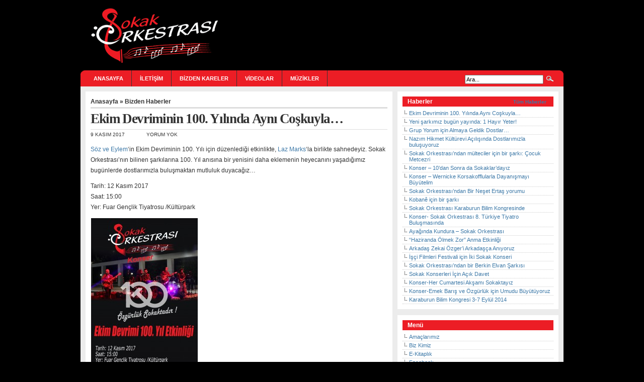

--- FILE ---
content_type: text/html; charset=UTF-8
request_url: https://sokakorkestrasi.com/bizden-haberler/ekim-devriminin-100-yilinda-ayni-coskuyla/
body_size: 12304
content:
<!DOCTYPE html PUBLIC "-//W3C//DTD XHTML 1.0 Transitional//EN" "http://www.w3.org/TR/xhtml1/DTD/xhtml1-transitional.dtd">
<html xmlns="http://www.w3.org/1999/xhtml" lang="tr">

<head profile="http://gmpg.org/xfn/11">
<meta http-equiv="Content-Type" content="text/html; charset=UTF-8" />

<title>Sokak Orkestrası  &raquo; Arşiv   &raquo; Ekim Devriminin 100. Yılında Aynı Coşkuyla&#8230;</title>

<meta name="generator" content="WordPress 6.1.9" /> <!-- leave this for stats -->

<link rel="stylesheet" href="https://sokakorkestrasi.com/wp-content/themes/arthemia/style.css" type="text/css" media="screen" />
<link rel="alternate" type="application/rss+xml" title="RSS 2.0" href="https://sokakorkestrasi.com/feed/" />
<link rel="alternate" type="text/xml" title="RSS .92" href="https://sokakorkestrasi.com/feed/rss/" />
<link rel="alternate" type="application/atom+xml" title="Atom 0.3" href="https://sokakorkestrasi.com/feed/atom/" />

<link rel="pingback" href="https://sokakorkestrasi.com/xmlrpc.php" />


<link rel="icon" href="https://sokakorkestrasi.com/wp-content/themes/arthemia/images/favicon.ico" />
<link rel="shortcut icon" href="https://sokakorkestrasi.com/wp-content/themes/arthemia/images/favicon.ico" />

<meta name='robots' content='max-image-preview:large' />
<link rel='dns-prefetch' href='//secure.gravatar.com' />
<link rel='dns-prefetch' href='//stats.wp.com' />
<link rel='dns-prefetch' href='//v0.wordpress.com' />
<link rel='dns-prefetch' href='//jetpack.wordpress.com' />
<link rel='dns-prefetch' href='//s0.wp.com' />
<link rel='dns-prefetch' href='//public-api.wordpress.com' />
<link rel='dns-prefetch' href='//0.gravatar.com' />
<link rel='dns-prefetch' href='//1.gravatar.com' />
<link rel='dns-prefetch' href='//2.gravatar.com' />
<link rel='dns-prefetch' href='//widgets.wp.com' />
<link rel='dns-prefetch' href='//c0.wp.com' />
<link rel="alternate" type="application/rss+xml" title="Sokak Orkestrası &raquo; Ekim Devriminin 100. Yılında Aynı Coşkuyla&#8230; yorum beslemesi" href="https://sokakorkestrasi.com/bizden-haberler/ekim-devriminin-100-yilinda-ayni-coskuyla/feed/" />
<script type="text/javascript">
window._wpemojiSettings = {"baseUrl":"https:\/\/s.w.org\/images\/core\/emoji\/14.0.0\/72x72\/","ext":".png","svgUrl":"https:\/\/s.w.org\/images\/core\/emoji\/14.0.0\/svg\/","svgExt":".svg","source":{"concatemoji":"https:\/\/sokakorkestrasi.com\/wp-includes\/js\/wp-emoji-release.min.js?ver=694822e10b8e8ca4b616955811efef19"}};
/*! This file is auto-generated */
!function(e,a,t){var n,r,o,i=a.createElement("canvas"),p=i.getContext&&i.getContext("2d");function s(e,t){var a=String.fromCharCode,e=(p.clearRect(0,0,i.width,i.height),p.fillText(a.apply(this,e),0,0),i.toDataURL());return p.clearRect(0,0,i.width,i.height),p.fillText(a.apply(this,t),0,0),e===i.toDataURL()}function c(e){var t=a.createElement("script");t.src=e,t.defer=t.type="text/javascript",a.getElementsByTagName("head")[0].appendChild(t)}for(o=Array("flag","emoji"),t.supports={everything:!0,everythingExceptFlag:!0},r=0;r<o.length;r++)t.supports[o[r]]=function(e){if(p&&p.fillText)switch(p.textBaseline="top",p.font="600 32px Arial",e){case"flag":return s([127987,65039,8205,9895,65039],[127987,65039,8203,9895,65039])?!1:!s([55356,56826,55356,56819],[55356,56826,8203,55356,56819])&&!s([55356,57332,56128,56423,56128,56418,56128,56421,56128,56430,56128,56423,56128,56447],[55356,57332,8203,56128,56423,8203,56128,56418,8203,56128,56421,8203,56128,56430,8203,56128,56423,8203,56128,56447]);case"emoji":return!s([129777,127995,8205,129778,127999],[129777,127995,8203,129778,127999])}return!1}(o[r]),t.supports.everything=t.supports.everything&&t.supports[o[r]],"flag"!==o[r]&&(t.supports.everythingExceptFlag=t.supports.everythingExceptFlag&&t.supports[o[r]]);t.supports.everythingExceptFlag=t.supports.everythingExceptFlag&&!t.supports.flag,t.DOMReady=!1,t.readyCallback=function(){t.DOMReady=!0},t.supports.everything||(n=function(){t.readyCallback()},a.addEventListener?(a.addEventListener("DOMContentLoaded",n,!1),e.addEventListener("load",n,!1)):(e.attachEvent("onload",n),a.attachEvent("onreadystatechange",function(){"complete"===a.readyState&&t.readyCallback()})),(e=t.source||{}).concatemoji?c(e.concatemoji):e.wpemoji&&e.twemoji&&(c(e.twemoji),c(e.wpemoji)))}(window,document,window._wpemojiSettings);
</script>
<style type="text/css">
img.wp-smiley,
img.emoji {
	display: inline !important;
	border: none !important;
	box-shadow: none !important;
	height: 1em !important;
	width: 1em !important;
	margin: 0 0.07em !important;
	vertical-align: -0.1em !important;
	background: none !important;
	padding: 0 !important;
}
</style>
	<link rel='stylesheet' id='wp-block-library-css' href='https://c0.wp.com/c/6.1.9/wp-includes/css/dist/block-library/style.min.css' type='text/css' media='all' />
<style id='wp-block-library-inline-css' type='text/css'>
.has-text-align-justify{text-align:justify;}
</style>
<link rel='stylesheet' id='jetpack-videopress-video-block-view-css' href='https://sokakorkestrasi.com/wp-content/plugins/jetpack/jetpack_vendor/automattic/jetpack-videopress/build/block-editor/blocks/video/view.css?minify=false&#038;ver=34ae973733627b74a14e' type='text/css' media='all' />
<link rel='stylesheet' id='mediaelement-css' href='https://c0.wp.com/c/6.1.9/wp-includes/js/mediaelement/mediaelementplayer-legacy.min.css' type='text/css' media='all' />
<link rel='stylesheet' id='wp-mediaelement-css' href='https://c0.wp.com/c/6.1.9/wp-includes/js/mediaelement/wp-mediaelement.min.css' type='text/css' media='all' />
<link rel='stylesheet' id='classic-theme-styles-css' href='https://c0.wp.com/c/6.1.9/wp-includes/css/classic-themes.min.css' type='text/css' media='all' />
<style id='global-styles-inline-css' type='text/css'>
body{--wp--preset--color--black: #000000;--wp--preset--color--cyan-bluish-gray: #abb8c3;--wp--preset--color--white: #ffffff;--wp--preset--color--pale-pink: #f78da7;--wp--preset--color--vivid-red: #cf2e2e;--wp--preset--color--luminous-vivid-orange: #ff6900;--wp--preset--color--luminous-vivid-amber: #fcb900;--wp--preset--color--light-green-cyan: #7bdcb5;--wp--preset--color--vivid-green-cyan: #00d084;--wp--preset--color--pale-cyan-blue: #8ed1fc;--wp--preset--color--vivid-cyan-blue: #0693e3;--wp--preset--color--vivid-purple: #9b51e0;--wp--preset--gradient--vivid-cyan-blue-to-vivid-purple: linear-gradient(135deg,rgba(6,147,227,1) 0%,rgb(155,81,224) 100%);--wp--preset--gradient--light-green-cyan-to-vivid-green-cyan: linear-gradient(135deg,rgb(122,220,180) 0%,rgb(0,208,130) 100%);--wp--preset--gradient--luminous-vivid-amber-to-luminous-vivid-orange: linear-gradient(135deg,rgba(252,185,0,1) 0%,rgba(255,105,0,1) 100%);--wp--preset--gradient--luminous-vivid-orange-to-vivid-red: linear-gradient(135deg,rgba(255,105,0,1) 0%,rgb(207,46,46) 100%);--wp--preset--gradient--very-light-gray-to-cyan-bluish-gray: linear-gradient(135deg,rgb(238,238,238) 0%,rgb(169,184,195) 100%);--wp--preset--gradient--cool-to-warm-spectrum: linear-gradient(135deg,rgb(74,234,220) 0%,rgb(151,120,209) 20%,rgb(207,42,186) 40%,rgb(238,44,130) 60%,rgb(251,105,98) 80%,rgb(254,248,76) 100%);--wp--preset--gradient--blush-light-purple: linear-gradient(135deg,rgb(255,206,236) 0%,rgb(152,150,240) 100%);--wp--preset--gradient--blush-bordeaux: linear-gradient(135deg,rgb(254,205,165) 0%,rgb(254,45,45) 50%,rgb(107,0,62) 100%);--wp--preset--gradient--luminous-dusk: linear-gradient(135deg,rgb(255,203,112) 0%,rgb(199,81,192) 50%,rgb(65,88,208) 100%);--wp--preset--gradient--pale-ocean: linear-gradient(135deg,rgb(255,245,203) 0%,rgb(182,227,212) 50%,rgb(51,167,181) 100%);--wp--preset--gradient--electric-grass: linear-gradient(135deg,rgb(202,248,128) 0%,rgb(113,206,126) 100%);--wp--preset--gradient--midnight: linear-gradient(135deg,rgb(2,3,129) 0%,rgb(40,116,252) 100%);--wp--preset--duotone--dark-grayscale: url('#wp-duotone-dark-grayscale');--wp--preset--duotone--grayscale: url('#wp-duotone-grayscale');--wp--preset--duotone--purple-yellow: url('#wp-duotone-purple-yellow');--wp--preset--duotone--blue-red: url('#wp-duotone-blue-red');--wp--preset--duotone--midnight: url('#wp-duotone-midnight');--wp--preset--duotone--magenta-yellow: url('#wp-duotone-magenta-yellow');--wp--preset--duotone--purple-green: url('#wp-duotone-purple-green');--wp--preset--duotone--blue-orange: url('#wp-duotone-blue-orange');--wp--preset--font-size--small: 13px;--wp--preset--font-size--medium: 20px;--wp--preset--font-size--large: 36px;--wp--preset--font-size--x-large: 42px;--wp--preset--spacing--20: 0.44rem;--wp--preset--spacing--30: 0.67rem;--wp--preset--spacing--40: 1rem;--wp--preset--spacing--50: 1.5rem;--wp--preset--spacing--60: 2.25rem;--wp--preset--spacing--70: 3.38rem;--wp--preset--spacing--80: 5.06rem;}:where(.is-layout-flex){gap: 0.5em;}body .is-layout-flow > .alignleft{float: left;margin-inline-start: 0;margin-inline-end: 2em;}body .is-layout-flow > .alignright{float: right;margin-inline-start: 2em;margin-inline-end: 0;}body .is-layout-flow > .aligncenter{margin-left: auto !important;margin-right: auto !important;}body .is-layout-constrained > .alignleft{float: left;margin-inline-start: 0;margin-inline-end: 2em;}body .is-layout-constrained > .alignright{float: right;margin-inline-start: 2em;margin-inline-end: 0;}body .is-layout-constrained > .aligncenter{margin-left: auto !important;margin-right: auto !important;}body .is-layout-constrained > :where(:not(.alignleft):not(.alignright):not(.alignfull)){max-width: var(--wp--style--global--content-size);margin-left: auto !important;margin-right: auto !important;}body .is-layout-constrained > .alignwide{max-width: var(--wp--style--global--wide-size);}body .is-layout-flex{display: flex;}body .is-layout-flex{flex-wrap: wrap;align-items: center;}body .is-layout-flex > *{margin: 0;}:where(.wp-block-columns.is-layout-flex){gap: 2em;}.has-black-color{color: var(--wp--preset--color--black) !important;}.has-cyan-bluish-gray-color{color: var(--wp--preset--color--cyan-bluish-gray) !important;}.has-white-color{color: var(--wp--preset--color--white) !important;}.has-pale-pink-color{color: var(--wp--preset--color--pale-pink) !important;}.has-vivid-red-color{color: var(--wp--preset--color--vivid-red) !important;}.has-luminous-vivid-orange-color{color: var(--wp--preset--color--luminous-vivid-orange) !important;}.has-luminous-vivid-amber-color{color: var(--wp--preset--color--luminous-vivid-amber) !important;}.has-light-green-cyan-color{color: var(--wp--preset--color--light-green-cyan) !important;}.has-vivid-green-cyan-color{color: var(--wp--preset--color--vivid-green-cyan) !important;}.has-pale-cyan-blue-color{color: var(--wp--preset--color--pale-cyan-blue) !important;}.has-vivid-cyan-blue-color{color: var(--wp--preset--color--vivid-cyan-blue) !important;}.has-vivid-purple-color{color: var(--wp--preset--color--vivid-purple) !important;}.has-black-background-color{background-color: var(--wp--preset--color--black) !important;}.has-cyan-bluish-gray-background-color{background-color: var(--wp--preset--color--cyan-bluish-gray) !important;}.has-white-background-color{background-color: var(--wp--preset--color--white) !important;}.has-pale-pink-background-color{background-color: var(--wp--preset--color--pale-pink) !important;}.has-vivid-red-background-color{background-color: var(--wp--preset--color--vivid-red) !important;}.has-luminous-vivid-orange-background-color{background-color: var(--wp--preset--color--luminous-vivid-orange) !important;}.has-luminous-vivid-amber-background-color{background-color: var(--wp--preset--color--luminous-vivid-amber) !important;}.has-light-green-cyan-background-color{background-color: var(--wp--preset--color--light-green-cyan) !important;}.has-vivid-green-cyan-background-color{background-color: var(--wp--preset--color--vivid-green-cyan) !important;}.has-pale-cyan-blue-background-color{background-color: var(--wp--preset--color--pale-cyan-blue) !important;}.has-vivid-cyan-blue-background-color{background-color: var(--wp--preset--color--vivid-cyan-blue) !important;}.has-vivid-purple-background-color{background-color: var(--wp--preset--color--vivid-purple) !important;}.has-black-border-color{border-color: var(--wp--preset--color--black) !important;}.has-cyan-bluish-gray-border-color{border-color: var(--wp--preset--color--cyan-bluish-gray) !important;}.has-white-border-color{border-color: var(--wp--preset--color--white) !important;}.has-pale-pink-border-color{border-color: var(--wp--preset--color--pale-pink) !important;}.has-vivid-red-border-color{border-color: var(--wp--preset--color--vivid-red) !important;}.has-luminous-vivid-orange-border-color{border-color: var(--wp--preset--color--luminous-vivid-orange) !important;}.has-luminous-vivid-amber-border-color{border-color: var(--wp--preset--color--luminous-vivid-amber) !important;}.has-light-green-cyan-border-color{border-color: var(--wp--preset--color--light-green-cyan) !important;}.has-vivid-green-cyan-border-color{border-color: var(--wp--preset--color--vivid-green-cyan) !important;}.has-pale-cyan-blue-border-color{border-color: var(--wp--preset--color--pale-cyan-blue) !important;}.has-vivid-cyan-blue-border-color{border-color: var(--wp--preset--color--vivid-cyan-blue) !important;}.has-vivid-purple-border-color{border-color: var(--wp--preset--color--vivid-purple) !important;}.has-vivid-cyan-blue-to-vivid-purple-gradient-background{background: var(--wp--preset--gradient--vivid-cyan-blue-to-vivid-purple) !important;}.has-light-green-cyan-to-vivid-green-cyan-gradient-background{background: var(--wp--preset--gradient--light-green-cyan-to-vivid-green-cyan) !important;}.has-luminous-vivid-amber-to-luminous-vivid-orange-gradient-background{background: var(--wp--preset--gradient--luminous-vivid-amber-to-luminous-vivid-orange) !important;}.has-luminous-vivid-orange-to-vivid-red-gradient-background{background: var(--wp--preset--gradient--luminous-vivid-orange-to-vivid-red) !important;}.has-very-light-gray-to-cyan-bluish-gray-gradient-background{background: var(--wp--preset--gradient--very-light-gray-to-cyan-bluish-gray) !important;}.has-cool-to-warm-spectrum-gradient-background{background: var(--wp--preset--gradient--cool-to-warm-spectrum) !important;}.has-blush-light-purple-gradient-background{background: var(--wp--preset--gradient--blush-light-purple) !important;}.has-blush-bordeaux-gradient-background{background: var(--wp--preset--gradient--blush-bordeaux) !important;}.has-luminous-dusk-gradient-background{background: var(--wp--preset--gradient--luminous-dusk) !important;}.has-pale-ocean-gradient-background{background: var(--wp--preset--gradient--pale-ocean) !important;}.has-electric-grass-gradient-background{background: var(--wp--preset--gradient--electric-grass) !important;}.has-midnight-gradient-background{background: var(--wp--preset--gradient--midnight) !important;}.has-small-font-size{font-size: var(--wp--preset--font-size--small) !important;}.has-medium-font-size{font-size: var(--wp--preset--font-size--medium) !important;}.has-large-font-size{font-size: var(--wp--preset--font-size--large) !important;}.has-x-large-font-size{font-size: var(--wp--preset--font-size--x-large) !important;}
.wp-block-navigation a:where(:not(.wp-element-button)){color: inherit;}
:where(.wp-block-columns.is-layout-flex){gap: 2em;}
.wp-block-pullquote{font-size: 1.5em;line-height: 1.6;}
</style>
<link rel='stylesheet' id='contact-form-7-css' href='https://sokakorkestrasi.com/wp-content/plugins/contact-form-7/includes/css/styles.css?ver=5.7.7' type='text/css' media='all' />
<link rel='stylesheet' id='wp-pagenavi-css' href='https://sokakorkestrasi.com/wp-content/themes/arthemia/pagenavi-css.css?ver=2.70' type='text/css' media='all' />
<link rel='stylesheet' id='social-logos-css' href='https://c0.wp.com/p/jetpack/12.5.1/_inc/social-logos/social-logos.min.css' type='text/css' media='all' />
<link rel='stylesheet' id='jetpack_css-css' href='https://c0.wp.com/p/jetpack/12.5.1/css/jetpack.css' type='text/css' media='all' />
<link rel="https://api.w.org/" href="https://sokakorkestrasi.com/wp-json/" /><link rel="alternate" type="application/json" href="https://sokakorkestrasi.com/wp-json/wp/v2/posts/1971" /><link rel="EditURI" type="application/rsd+xml" title="RSD" href="https://sokakorkestrasi.com/xmlrpc.php?rsd" />
<link rel="wlwmanifest" type="application/wlwmanifest+xml" href="https://sokakorkestrasi.com/wp-includes/wlwmanifest.xml" />

<link rel="canonical" href="https://sokakorkestrasi.com/bizden-haberler/ekim-devriminin-100-yilinda-ayni-coskuyla/" />
<link rel='shortlink' href='https://wp.me/pmdz5-vN' />
<link rel="alternate" type="application/json+oembed" href="https://sokakorkestrasi.com/wp-json/oembed/1.0/embed?url=https%3A%2F%2Fsokakorkestrasi.com%2Fbizden-haberler%2Fekim-devriminin-100-yilinda-ayni-coskuyla%2F" />
<link rel="alternate" type="text/xml+oembed" href="https://sokakorkestrasi.com/wp-json/oembed/1.0/embed?url=https%3A%2F%2Fsokakorkestrasi.com%2Fbizden-haberler%2Fekim-devriminin-100-yilinda-ayni-coskuyla%2F&#038;format=xml" />
	<style>img#wpstats{display:none}</style>
		
<!-- Jetpack Open Graph Tags -->
<meta property="og:type" content="article" />
<meta property="og:title" content="Ekim Devriminin 100. Yılında Aynı Coşkuyla&#8230;" />
<meta property="og:url" content="https://sokakorkestrasi.com/bizden-haberler/ekim-devriminin-100-yilinda-ayni-coskuyla/" />
<meta property="og:description" content="Söz ve Eylem&#8217;in Ekim Devriminin 100. Yılı için düzenlediği etkinlikte, Laz Marks&#8217;la birlikte sahnedeyiz. Sokak Orkestrası&#8217;nın bilinen şarkılarına 100. Yıl anısına bir yenisini dah…" />
<meta property="article:published_time" content="2017-11-09T09:30:51+00:00" />
<meta property="article:modified_time" content="2017-11-09T09:30:51+00:00" />
<meta property="og:site_name" content="Sokak Orkestrası" />
<meta property="og:image" content="https://sokakorkestrasi.com/wp-content/uploads/2017/11/Ekim-Devrimi-100-AfiÅ-212x300.jpg" />
<meta property="og:image:secure_url" content="https://i0.wp.com/sokakorkestrasi.com/wp-content/uploads/2017/11/Ekim-Devrimi-100-AfiÅ-212x300.jpg?ssl=1" />
<meta property="og:image:width" content="212" />
<meta property="og:image:height" content="300" />
<meta property="og:image:alt" content="Ekim Devrimi 100 AfiÅ" />
<meta property="og:locale" content="tr_TR" />
<meta name="twitter:text:title" content="Ekim Devriminin 100. Yılında Aynı Coşkuyla&#8230;" />
<meta name="twitter:image" content="https://sokakorkestrasi.com/wp-content/uploads/2017/11/Ekim-Devrimi-100-AfiÅ-212x300.jpg?w=144" />
<meta name="twitter:image:alt" content="Ekim Devrimi 100 AfiÅ" />
<meta name="twitter:card" content="summary" />

<!-- End Jetpack Open Graph Tags -->

</head>
<body>

<div id="head" class="clearfloat">

<div class="clearfloat">
	<div id="logo" class="left">
	<a href="https://sokakorkestrasi.com/"><img src="https://sokakorkestrasi.com/wp-content/themes/arthemia/images/logo.png" width="300px" height="110px" alt="" /></a>
	<!--<div id="tagline">Özgürlük Sokaktadır&#8230;</div>-->
	</div>

	<div class="right">
	<!--<img src="https://sokakorkestrasi.com/wp-content/themes/arthemia/images/banners/wide.jpg" alt="" width="468px" height="60px"  />-->
	</div>

</div>

<div id="navbar" class="clearfloat">

<ul id="page-bar" class="left clearfloat">

<li><a href="https://sokakorkestrasi.com/">Anasayfa</a></li>

<li class="page_item page-item-84"><a href="https://sokakorkestrasi.com/bize-yazin/">İLETİŞİM</a></li>
<li class="page_item page-item-46"><a href="https://sokakorkestrasi.com/bizden-kareler/">BİZDEN KARELER</a></li>
<li class="page_item page-item-1267"><a href="https://sokakorkestrasi.com/videolar/">VİDEOLAR</a></li>
<li class="page_item page-item-1448"><a href="https://sokakorkestrasi.com/muzik-2/">MÜZİKLER</a></li>

</ul>

<form method="get" id="searchform" class="left" action="https://sokakorkestrasi.com/">
<div>
<input type="text" value="Ara..." value="" name="s" id="s" onfocus="this.value=''" title="Enter the terms you wish to search for." /><input type="image" src="https://sokakorkestrasi.com/wp-content/themes/arthemia/images/magnify.gif" id="searchsubmit" />

</div>
</form>
</div>

</div>

<div id="page" class="clearfloat">
	<div id="content">
	
	
	<div class="post" id="post-1971">
	
	<span class="breadcrumbs"><a href="https://sokakorkestrasi.com/">Anasayfa</a> &raquo; <a href="https://sokakorkestrasi.com/category/bizden-haberler/" rel="category tag">Bizden Haberler</a></span>
	
	<h2 class="title">Ekim Devriminin 100. Yılında Aynı Coşkuyla&#8230;</h2>
	
	<div id="stats">
<span>9 Kasım 2017</span>
<span></span>
<span><span class="dsq-postid" data-dsqidentifier="1971 https://sokakorkestrasi.com/?p=1971">Yorum yok</span></span></div>


	<div class="entry clearfloat">
	
	<p><a id="js_5c" class="profileLink" href="https://www.facebook.com/pages/S%C3%B6z-ve-Eylem/745166202335191?fref=mentions" data-hovercard="/ajax/hovercard/page.php?id=745166202335191&amp;extragetparams=%7B%22fref%22%3A%22mentions%22%7D" data-hovercard-prefer-more-content-show="1">Söz ve Eylem</a>&#8216;in Ekim Devriminin 100. Yılı için düzenlediği etkinlikte, <a class="profileLink" href="https://www.facebook.com/lazmarks/?fref=mentions" data-hovercard="/ajax/hovercard/page.php?id=62854195294&amp;extragetparams=%7B%22fref%22%3A%22mentions%22%7D" data-hovercard-prefer-more-content-show="1">Laz Marks</a>&#8216;la birlikte sahnedeyiz. Sokak Orkestrası&#8217;nın bilinen şarkılarına 100. Yıl anısına bir yenisini daha eklemenin heyecanını yaşadığımız bugünlerde dostlarımızla buluşmaktan mutluluk duyacağız&#8230;</p>
<p>Tarih: 12 Kasım 2017<br />
Saat: 15:00<br />
Yer: Fuar Gençlik Tiyatrosu /Kültürpark</p>
<p><a href="https://sokakorkestrasi.com/bizden-haberler/ekim-devriminin-100-yilinda-ayni-coskuyla/attachment/ekim-devrimi-100-afis/" rel="attachment wp-att-1972"><img data-attachment-id="1972" data-permalink="https://sokakorkestrasi.com/bizden-haberler/ekim-devriminin-100-yilinda-ayni-coskuyla/attachment/ekim-devrimi-100-afis/" data-orig-file="https://sokakorkestrasi.com/wp-content/uploads/2017/11/Ekim-Devrimi-100-Afiş.jpg" data-orig-size="2480,3508" data-comments-opened="1" data-image-meta="{&quot;aperture&quot;:&quot;0&quot;,&quot;credit&quot;:&quot;&quot;,&quot;camera&quot;:&quot;&quot;,&quot;caption&quot;:&quot;&quot;,&quot;created_timestamp&quot;:&quot;0&quot;,&quot;copyright&quot;:&quot;&quot;,&quot;focal_length&quot;:&quot;0&quot;,&quot;iso&quot;:&quot;0&quot;,&quot;shutter_speed&quot;:&quot;0&quot;,&quot;title&quot;:&quot;&quot;,&quot;orientation&quot;:&quot;1&quot;}" data-image-title="Ekim Devrimi 100 Afiş" data-image-description="" data-image-caption="" data-medium-file="https://sokakorkestrasi.com/wp-content/uploads/2017/11/Ekim-Devrimi-100-Afiş-212x300.jpg" data-large-file="https://sokakorkestrasi.com/wp-content/uploads/2017/11/Ekim-Devrimi-100-Afiş-724x1024.jpg" decoding="async" class="alignleft size-medium wp-image-1972" src="https://sokakorkestrasi.com/wp-content/uploads/2017/11/Ekim-Devrimi-100-Afiş-212x300.jpg" alt="Ekim Devrimi 100 Afiş" width="212" height="300" srcset="https://sokakorkestrasi.com/wp-content/uploads/2017/11/Ekim-Devrimi-100-Afiş-212x300.jpg 212w, https://sokakorkestrasi.com/wp-content/uploads/2017/11/Ekim-Devrimi-100-Afiş-768x1086.jpg 768w, https://sokakorkestrasi.com/wp-content/uploads/2017/11/Ekim-Devrimi-100-Afiş-724x1024.jpg 724w" sizes="(max-width: 212px) 100vw, 212px" /></a></p>
<div class="sharedaddy sd-sharing-enabled"><div class="robots-nocontent sd-block sd-social sd-social-icon-text sd-sharing"><h3 class="sd-title">Paylaş :</h3><div class="sd-content"><ul><li class="share-facebook"><a rel="nofollow noopener noreferrer" data-shared="sharing-facebook-1971" class="share-facebook sd-button share-icon" href="https://sokakorkestrasi.com/bizden-haberler/ekim-devriminin-100-yilinda-ayni-coskuyla/?share=facebook" target="_blank" title="Facebook'ta paylaşmak için tıklayın" ><span>Facebook</span></a></li><li class="share-twitter"><a rel="nofollow noopener noreferrer" data-shared="sharing-twitter-1971" class="share-twitter sd-button share-icon" href="https://sokakorkestrasi.com/bizden-haberler/ekim-devriminin-100-yilinda-ayni-coskuyla/?share=twitter" target="_blank" title="Twitter üzerinde paylaşmak için tıklayın" ><span>Twitter</span></a></li><li class="share-tumblr"><a rel="nofollow noopener noreferrer" data-shared="" class="share-tumblr sd-button share-icon" href="https://sokakorkestrasi.com/bizden-haberler/ekim-devriminin-100-yilinda-ayni-coskuyla/?share=tumblr" target="_blank" title="Tumblr'da paylaşmak için tıklayın" ><span>Tumblr</span></a></li><li class="share-pinterest"><a rel="nofollow noopener noreferrer" data-shared="sharing-pinterest-1971" class="share-pinterest sd-button share-icon" href="https://sokakorkestrasi.com/bizden-haberler/ekim-devriminin-100-yilinda-ayni-coskuyla/?share=pinterest" target="_blank" title="Pinterest'te paylaşmak için tıklayın" ><span>Pinterest</span></a></li><li class="share-reddit"><a rel="nofollow noopener noreferrer" data-shared="" class="share-reddit sd-button share-icon" href="https://sokakorkestrasi.com/bizden-haberler/ekim-devriminin-100-yilinda-ayni-coskuyla/?share=reddit" target="_blank" title="Reddit üzerinde paylaşmak için tıklayın" ><span>Reddit</span></a></li><li class="share-email"><a rel="nofollow noopener noreferrer" data-shared="" class="share-email sd-button share-icon" href="mailto:?subject=%5BPayla%C5%9F%C4%B1lan%20yaz%C4%B1%5D%20Ekim%20Devriminin%20100.%20Y%C4%B1l%C4%B1nda%20Ayn%C4%B1%20Co%C5%9Fkuyla...&body=https%3A%2F%2Fsokakorkestrasi.com%2Fbizden-haberler%2Fekim-devriminin-100-yilinda-ayni-coskuyla%2F&share=email" target="_blank" title="Arkadaşınıza e-posta ile bağlantı göndermek için tıklayın" data-email-share-error-title="Kurulu bir e-postanız var mı?" data-email-share-error-text="E-posta yoluyla paylaşımda sorun yaşıyorsanız, tarayıcınız için e-posta ayarını yapmamış olabilirsiniz. Kendiniz yeni bir e-posta oluşturmanız gerekebilir." data-email-share-nonce="b18f598c47" data-email-share-track-url="https://sokakorkestrasi.com/bizden-haberler/ekim-devriminin-100-yilinda-ayni-coskuyla/?share=email"><span>E-posta</span></a></li><li class="share-end"></li></ul></div></div></div>
		
	</div>

	<div id="tools">

	<div style="float:right;display:block;"></div>
	</div>

	</div>
	
	<div id="comments">
	
<div id="disqus_thread"></div>
	</div>

	
	</div>

<div id="sidebar">

<!--<div id="sidebar-ads">
<img src="https://sokakorkestrasi.com/wp-content/themes/arthemia/images/banners/square.jpg" alt="" width="300px" height="250px" />

</div>-->
  
<div id="sidebar-top"> 
<h3>Haberler<span style="margin-left:160px;font-size:x-small"><a href="http://sokakorkestrasi.com/category/bizden-haberler/">Tüm Haberler</a></span></h3>
<ul>
<li><a href="https://sokakorkestrasi.com/bizden-haberler/ekim-devriminin-100-yilinda-ayni-coskuyla/" rel="bookmark">
Ekim Devriminin 100. Yılında Aynı Coşkuyla&#8230;</a></li>
<li><a href="https://sokakorkestrasi.com/bizden-haberler/yeni-sarkimiz-bugun-yayinda-1-hayir-yeter/" rel="bookmark">
Yeni şarkımız bugün yayında: 1 Hayır Yeter!</a></li>
<li><a href="https://sokakorkestrasi.com/bizden-haberler/grup-yorum-icin-almaya-geldik-dostlar/" rel="bookmark">
Grup Yorum için Almaya Geldik Dostlar&#8230;</a></li>
<li><a href="https://sokakorkestrasi.com/bizden-haberler/nazim-hikmet-kulturevi-acilisinda-dostlarimizla-bulusuyoruz/" rel="bookmark">
Nazım Hikmet Kültürevi Açılışında Dostlarımızla buluşuyoruz</a></li>
<li><a href="https://sokakorkestrasi.com/bizden-haberler/sokak-orkestrasindan-multeciler-icin-bir-sarki-cocuk-metceziri/" rel="bookmark">
Sokak Orkestrası&#8217;ndan mülteciler için bir şarkı: Çocuk Metcezri</a></li>
<li><a href="https://sokakorkestrasi.com/bizden-haberler/1835/" rel="bookmark">
Konser &#8211; 10&#8217;dan Sonra da Sokaklar&#8217;dayız</a></li>
<li><a href="https://sokakorkestrasi.com/bizden-haberler/konser-wernicke-korsakofflularla-dayanismayi-buyutelim/" rel="bookmark">
Konser &#8211; Wernicke Korsakofflularla Dayanışmayı Büyütelim</a></li>
<li><a href="https://sokakorkestrasi.com/bizden-haberler/sokak-orkestrasindan-bir-neset-ertas-yorumu/" rel="bookmark">
Sokak Orkestrası&#8217;ndan Bir Neşet Ertaş yorumu</a></li>
<li><a href="https://sokakorkestrasi.com/bizden-haberler/kobane-icin-bir-sarki/" rel="bookmark">
Kobanê için bir şarkı</a></li>
<li><a href="https://sokakorkestrasi.com/bizden-haberler/sokak-orkestrasi-karaburun-bilim-kongresinde/" rel="bookmark">
Sokak Orkestrası Karaburun Bilim Kongresinde</a></li>
<li><a href="https://sokakorkestrasi.com/bizden-haberler/konser-sokak-orkestrasi-8-turkiye-tiyatro-bulusmasinda/" rel="bookmark">
Konser- Sokak Orkestrası 8. Türkiye Tiyatro Buluşmasında</a></li>
<li><a href="https://sokakorkestrasi.com/bizden-haberler/ayaginda-kundura-sokak-orkestrasi/" rel="bookmark">
Ayağında Kundura &#8211; Sokak Orkestrası</a></li>
<li><a href="https://sokakorkestrasi.com/bizden-haberler/haziranda-olmek-zor-anma-etkinligi/" rel="bookmark">
&#8220;Haziranda Ölmek Zor&#8221; Anma Etkinliği</a></li>
<li><a href="https://sokakorkestrasi.com/bizden-haberler/arkadas-zekai-ozgeri-arkadasca-aniyoruz/" rel="bookmark">
Arkadaş Zekai Özger&#8217;i Arkadaşça Anıyoruz</a></li>
<li><a href="https://sokakorkestrasi.com/bizden-haberler/isci-filmleri-festivali-icin-iki-sokak-konseri/" rel="bookmark">
İşçi Filmleri Festivali için İki Sokak Konseri</a></li>
<li><a href="https://sokakorkestrasi.com/bizden-haberler/sokak-orkestrasindan-bir-berkin-elvan-sarkisi/" rel="bookmark">
Sokak Orkestrası&#8217;ndan bir Berkin Elvan Şarkısı</a></li>
<li><a href="https://sokakorkestrasi.com/bizden-haberler/sokak-konserleri-icin-acik-davet/" rel="bookmark">
Sokak Konserleri İçin Açık Davet</a></li>
<li><a href="https://sokakorkestrasi.com/bizden-haberler/konser-her-cumartesi-aksami-sokaktayiz/" rel="bookmark">
Konser-Her Cumartesi Akşamı Sokaktayız</a></li>
<li><a href="https://sokakorkestrasi.com/bizden-haberler/konser-emek-baris-ve-ozgurluk-icin-umudu-buyutuyoruz/" rel="bookmark">
Konser-Emek Barış ve Özgürlük için Umudu Büyütüyoruz</a></li>
<li><a href="https://sokakorkestrasi.com/bizden-haberler/karaburun-bilim-kongresi-3-7-eylul-2014/" rel="bookmark">
Karaburun Bilim Kongresi 3-7 Eylül 2014</a></li>
</ul>


</div>

<br />&nbsp;

<div id="sidebar-top">
<h3>Menü</h3>
<ul>
<li><a href="http://sokakorkestrasi.com/bizden-haberler/amaclarimiz/" title="Amaçlarımız">Amaçlarımız</a></li>
<li><a href="http://sokakorkestrasi.com/bizden-haberler/biz-kimiz/" title="Biz Kimiz">Biz Kimiz</a></li>
<li><a href="http://sokakorkestrasi.com/e-kitaplik/" title="E-Kitaplık Müzik üzerine odaklanmış bir açık kitaplık denemesidir.">E-Kitaplık</a></li>
<li><a href="http://www.facebook.com/groups/sokaksanat/" rel="noopener" title="Sokak Sanatçıları Derneği Facebook Grubu" target="_blank">Facebook</a></li>
<li><a href="http://sokakorkestrasi.com/muzik-2/" title="Sokak Orkestrası&#8217;nın bugüne kadar çeşitli zamanlarda yapmış olduğu ses kayıtları.">Müziklerimiz</a></li>
<li><a href="https://myspace.com/sokak.orkestras" rel="noopener" title="Sokak Orkestrası My Space " target="_blank">My Space</a></li>
<li><a href="https://soundcloud.com/sokak-orkestras" title="Sokak Orkestrası&#8217;nın bugüne kadar çeşitli zamanlarda yapmış olduğu ses kayıtları.">SoundCloud</a></li>
<li><a href="https://twitter.com/SokakOrkestrasi" title="Sokak Orkestrası&#8217;nın Resmi Twitter adresi">Twitter</a></li>
</ul>
</div>
<br />&nbsp;


<!--<div id="sidebar-middle" class="clearfloat"> 
<div id="sidebar-left">
<h3>En Populer</h3>
<ul> 	<li><a href="https://sokakorkestrasi.com/topluluk-hakkinda/amaclarimiz/" title="Amaçlarımız">Amaçlarımız</a></li> 	 	<li><a href="https://sokakorkestrasi.com/?page_id=173" title="KURSLARIMIZ">KURSLARIMIZ</a></li> 	 	<li><a href="https://sokakorkestrasi.com/bizden-haberler/sarkilarimiz-van-icin/" title="ŞARKILARIMIZ VAN İÇİN!">ŞARKILARIMIZ VAN İÇİN!</a></li> 	 	<li><a href="https://sokakorkestrasi.com/topluluk-hakkinda/biz-kimiz/" title="Biz Kimiz?">Biz Kimiz?</a></li> 	 	<li><a href="https://sokakorkestrasi.com/bizden-haberler/izbana-bisiklet-yasagina-sarkili-turkulu-protesto/" title="İzban'a Bisiklet Yasağına Şarkılı Türkülü Protesto ">İzban'a Bisiklet Yasağına Şarkılı Türkülü Protesto </a></li> 	  
</ul>

 		
 

<ul></ul>
</div>  

<div id="sidebar-right">
 		

<h3>Blogroll</h3>
<ul>
<li><a href="http://colorlabsproject.com">Colorlabs Project</a></li>
<li><a href="http://michaelhutagalung.com">Michael Jubel</a></li>
<li><a href="http://www.hannasyalala.com">Hanna Siahaan</a></li>
<li><a href="http://majarimagazine.com">Majari Magazine</a></li>
<li><a href="http://bloggerzine.majarikanayakan.com">The Bloggerzine</a></li>
<li><a href="http://www.majarikanayakan.com">Majari Kanayakan</a></li>
</ul>
</div> 

</div>
-->
<!--
<div id="sidebar-bottom"> 
<h3>Fotograflarimiz</h3>
-->
 		


</div>
<!-- Google Sayac -->
<script type="text/javascript">
var gaJsHost = (("https:" == document.location.protocol) ? "https://ssl." : "http://www.");
document.write(unescape("%3Cscript src='" + gaJsHost + "google-analytics.com/ga.js' type='text/javascript'%3E%3C/script%3E"));
</script>
<script type="text/javascript">
try {
var pageTracker = _gat._getTracker("UA-12340904-1");
pageTracker._trackPageview();
} catch(err) {}</script>
<!-- Google Sayac -->
</div>  

<div id="front-popular" class="clearfloat">
<!--
<div id="recentpost" class="clearfloat">
 		
</div> 		

<div id="mostcommented" class="clearfloat">
<h3>Most Commented</h3>
<ul> 	<li><a href="https://sokakorkestrasi.com/topluluk-hakkinda/amaclarimiz/" title="Amaçlarımız">Amaçlarımız</a></li> 	 	<li><a href="https://sokakorkestrasi.com/?page_id=173" title="KURSLARIMIZ">KURSLARIMIZ</a></li> 	 	<li><a href="https://sokakorkestrasi.com/bizden-haberler/sarkilarimiz-van-icin/" title="ŞARKILARIMIZ VAN İÇİN!">ŞARKILARIMIZ VAN İÇİN!</a></li> 	 	<li><a href="https://sokakorkestrasi.com/topluluk-hakkinda/biz-kimiz/" title="Biz Kimiz?">Biz Kimiz?</a></li> 	 	<li><a href="https://sokakorkestrasi.com/bizden-haberler/izbana-bisiklet-yasagina-sarkili-turkulu-protesto/" title="İzban'a Bisiklet Yasağına Şarkılı Türkülü Protesto ">İzban'a Bisiklet Yasağına Şarkılı Türkülü Protesto </a></li> 	  
</ul>

 
</div>

<div id="recent_comments" class="clearfloat">

 
</div>
-->
</div>

<div id="footer"> 		<div id="jp-carousel-loading-overlay">
			<div id="jp-carousel-loading-wrapper">
				<span id="jp-carousel-library-loading">&nbsp;</span>
			</div>
		</div>
		<div class="jp-carousel-overlay" style="display: none;">

		<div class="jp-carousel-container">
			<!-- The Carousel Swiper -->
			<div
				class="jp-carousel-wrap swiper-container jp-carousel-swiper-container jp-carousel-transitions"
				itemscope
				itemtype="https://schema.org/ImageGallery">
				<div class="jp-carousel swiper-wrapper"></div>
				<div class="jp-swiper-button-prev swiper-button-prev">
					<svg width="25" height="24" viewBox="0 0 25 24" fill="none" xmlns="http://www.w3.org/2000/svg">
						<mask id="maskPrev" mask-type="alpha" maskUnits="userSpaceOnUse" x="8" y="6" width="9" height="12">
							<path d="M16.2072 16.59L11.6496 12L16.2072 7.41L14.8041 6L8.8335 12L14.8041 18L16.2072 16.59Z" fill="white"/>
						</mask>
						<g mask="url(#maskPrev)">
							<rect x="0.579102" width="23.8823" height="24" fill="#FFFFFF"/>
						</g>
					</svg>
				</div>
				<div class="jp-swiper-button-next swiper-button-next">
					<svg width="25" height="24" viewBox="0 0 25 24" fill="none" xmlns="http://www.w3.org/2000/svg">
						<mask id="maskNext" mask-type="alpha" maskUnits="userSpaceOnUse" x="8" y="6" width="8" height="12">
							<path d="M8.59814 16.59L13.1557 12L8.59814 7.41L10.0012 6L15.9718 12L10.0012 18L8.59814 16.59Z" fill="white"/>
						</mask>
						<g mask="url(#maskNext)">
							<rect x="0.34375" width="23.8822" height="24" fill="#FFFFFF"/>
						</g>
					</svg>
				</div>
			</div>
			<!-- The main close buton -->
			<div class="jp-carousel-close-hint">
				<svg width="25" height="24" viewBox="0 0 25 24" fill="none" xmlns="http://www.w3.org/2000/svg">
					<mask id="maskClose" mask-type="alpha" maskUnits="userSpaceOnUse" x="5" y="5" width="15" height="14">
						<path d="M19.3166 6.41L17.9135 5L12.3509 10.59L6.78834 5L5.38525 6.41L10.9478 12L5.38525 17.59L6.78834 19L12.3509 13.41L17.9135 19L19.3166 17.59L13.754 12L19.3166 6.41Z" fill="white"/>
					</mask>
					<g mask="url(#maskClose)">
						<rect x="0.409668" width="23.8823" height="24" fill="#FFFFFF"/>
					</g>
				</svg>
			</div>
			<!-- Image info, comments and meta -->
			<div class="jp-carousel-info">
				<div class="jp-carousel-info-footer">
					<div class="jp-carousel-pagination-container">
						<div class="jp-swiper-pagination swiper-pagination"></div>
						<div class="jp-carousel-pagination"></div>
					</div>
					<div class="jp-carousel-photo-title-container">
						<h2 class="jp-carousel-photo-caption"></h2>
					</div>
					<div class="jp-carousel-photo-icons-container">
						<a href="#" class="jp-carousel-icon-btn jp-carousel-icon-info" aria-label="Fotoğraf meta verilerinin görünürlüğünü değiştir">
							<span class="jp-carousel-icon">
								<svg width="25" height="24" viewBox="0 0 25 24" fill="none" xmlns="http://www.w3.org/2000/svg">
									<mask id="maskInfo" mask-type="alpha" maskUnits="userSpaceOnUse" x="2" y="2" width="21" height="20">
										<path fill-rule="evenodd" clip-rule="evenodd" d="M12.7537 2C7.26076 2 2.80273 6.48 2.80273 12C2.80273 17.52 7.26076 22 12.7537 22C18.2466 22 22.7046 17.52 22.7046 12C22.7046 6.48 18.2466 2 12.7537 2ZM11.7586 7V9H13.7488V7H11.7586ZM11.7586 11V17H13.7488V11H11.7586ZM4.79292 12C4.79292 16.41 8.36531 20 12.7537 20C17.142 20 20.7144 16.41 20.7144 12C20.7144 7.59 17.142 4 12.7537 4C8.36531 4 4.79292 7.59 4.79292 12Z" fill="white"/>
									</mask>
									<g mask="url(#maskInfo)">
										<rect x="0.8125" width="23.8823" height="24" fill="#FFFFFF"/>
									</g>
								</svg>
							</span>
						</a>
												<a href="#" class="jp-carousel-icon-btn jp-carousel-icon-comments" aria-label="Fotoğraf yorumlarının görünürlüğünü değiştir">
							<span class="jp-carousel-icon">
								<svg width="25" height="24" viewBox="0 0 25 24" fill="none" xmlns="http://www.w3.org/2000/svg">
									<mask id="maskComments" mask-type="alpha" maskUnits="userSpaceOnUse" x="2" y="2" width="21" height="20">
										<path fill-rule="evenodd" clip-rule="evenodd" d="M4.3271 2H20.2486C21.3432 2 22.2388 2.9 22.2388 4V16C22.2388 17.1 21.3432 18 20.2486 18H6.31729L2.33691 22V4C2.33691 2.9 3.2325 2 4.3271 2ZM6.31729 16H20.2486V4H4.3271V18L6.31729 16Z" fill="white"/>
									</mask>
									<g mask="url(#maskComments)">
										<rect x="0.34668" width="23.8823" height="24" fill="#FFFFFF"/>
									</g>
								</svg>

								<span class="jp-carousel-has-comments-indicator" aria-label="Bu görselle ilgili yorumlar var."></span>
							</span>
						</a>
											</div>
				</div>
				<div class="jp-carousel-info-extra">
					<div class="jp-carousel-info-content-wrapper">
						<div class="jp-carousel-photo-title-container">
							<h2 class="jp-carousel-photo-title"></h2>
						</div>
						<div class="jp-carousel-comments-wrapper">
															<div id="jp-carousel-comments-loading">
									<span>Yorumlar Yükleniyor...</span>
								</div>
								<div class="jp-carousel-comments"></div>
								<div id="jp-carousel-comment-form-container">
									<span id="jp-carousel-comment-form-spinner">&nbsp;</span>
									<div id="jp-carousel-comment-post-results"></div>
																														<form id="jp-carousel-comment-form">
												<label for="jp-carousel-comment-form-comment-field" class="screen-reader-text">Yorum Yapın...</label>
												<textarea
													name="comment"
													class="jp-carousel-comment-form-field jp-carousel-comment-form-textarea"
													id="jp-carousel-comment-form-comment-field"
													placeholder="Yorum Yapın..."
												></textarea>
												<div id="jp-carousel-comment-form-submit-and-info-wrapper">
													<div id="jp-carousel-comment-form-commenting-as">
																													<fieldset>
																<label for="jp-carousel-comment-form-email-field">E-posta (Gerekli)</label>
																<input type="text" name="email" class="jp-carousel-comment-form-field jp-carousel-comment-form-text-field" id="jp-carousel-comment-form-email-field" />
															</fieldset>
															<fieldset>
																<label for="jp-carousel-comment-form-author-field">İsim (Gerekli)</label>
																<input type="text" name="author" class="jp-carousel-comment-form-field jp-carousel-comment-form-text-field" id="jp-carousel-comment-form-author-field" />
															</fieldset>
															<fieldset>
																<label for="jp-carousel-comment-form-url-field">İnternet sitesi</label>
																<input type="text" name="url" class="jp-carousel-comment-form-field jp-carousel-comment-form-text-field" id="jp-carousel-comment-form-url-field" />
															</fieldset>
																											</div>
													<input
														type="submit"
														name="submit"
														class="jp-carousel-comment-form-button"
														id="jp-carousel-comment-form-button-submit"
														value="Yorum gönder" />
												</div>
											</form>
																											</div>
													</div>
						<div class="jp-carousel-image-meta">
							<div class="jp-carousel-title-and-caption">
								<div class="jp-carousel-photo-info">
									<h3 class="jp-carousel-caption" itemprop="caption description"></h3>
								</div>

								<div class="jp-carousel-photo-description"></div>
							</div>
							<ul class="jp-carousel-image-exif" style="display: none;"></ul>
							<a class="jp-carousel-image-download" target="_blank" style="display: none;">
								<svg width="25" height="24" viewBox="0 0 25 24" fill="none" xmlns="http://www.w3.org/2000/svg">
									<mask id="mask0" mask-type="alpha" maskUnits="userSpaceOnUse" x="3" y="3" width="19" height="18">
										<path fill-rule="evenodd" clip-rule="evenodd" d="M5.84615 5V19H19.7775V12H21.7677V19C21.7677 20.1 20.8721 21 19.7775 21H5.84615C4.74159 21 3.85596 20.1 3.85596 19V5C3.85596 3.9 4.74159 3 5.84615 3H12.8118V5H5.84615ZM14.802 5V3H21.7677V10H19.7775V6.41L9.99569 16.24L8.59261 14.83L18.3744 5H14.802Z" fill="white"/>
									</mask>
									<g mask="url(#mask0)">
										<rect x="0.870605" width="23.8823" height="24" fill="#FFFFFF"/>
									</g>
								</svg>
								<span class="jp-carousel-download-text"></span>
							</a>
							<div class="jp-carousel-image-map" style="display: none;"></div>
						</div>
					</div>
				</div>
			</div>
		</div>

		</div>
		
	<script type="text/javascript">
		window.WPCOM_sharing_counts = {"https:\/\/sokakorkestrasi.com\/bizden-haberler\/ekim-devriminin-100-yilinda-ayni-coskuyla\/":1971};
	</script>
						<script type='text/javascript' src='https://sokakorkestrasi.com/wp-content/plugins/contact-form-7/includes/swv/js/index.js?ver=5.7.7' id='swv-js'></script>
<script type='text/javascript' id='contact-form-7-js-extra'>
/* <![CDATA[ */
var wpcf7 = {"api":{"root":"https:\/\/sokakorkestrasi.com\/wp-json\/","namespace":"contact-form-7\/v1"},"cached":"1"};
/* ]]> */
</script>
<script type='text/javascript' src='https://sokakorkestrasi.com/wp-content/plugins/contact-form-7/includes/js/index.js?ver=5.7.7' id='contact-form-7-js'></script>
<script type='text/javascript' id='disqus_count-js-extra'>
/* <![CDATA[ */
var countVars = {"disqusShortname":"sokakorkestrasi"};
/* ]]> */
</script>
<script type='text/javascript' src='https://sokakorkestrasi.com/wp-content/plugins/disqus-comment-system/public/js/comment_count.js?ver=3.1.4' id='disqus_count-js'></script>
<script type='text/javascript' id='disqus_embed-js-extra'>
/* <![CDATA[ */
var embedVars = {"disqusConfig":{"integration":"wordpress 3.1.4 6.1.9"},"disqusIdentifier":"1971 https:\/\/sokakorkestrasi.com\/?p=1971","disqusShortname":"sokakorkestrasi","disqusTitle":"Ekim Devriminin 100. Y\u0131l\u0131nda Ayn\u0131 Co\u015fkuyla\u2026","disqusUrl":"https:\/\/sokakorkestrasi.com\/bizden-haberler\/ekim-devriminin-100-yilinda-ayni-coskuyla\/","postId":"1971"};
/* ]]> */
</script>
<script type='text/javascript' src='https://sokakorkestrasi.com/wp-content/plugins/disqus-comment-system/public/js/comment_embed.js?ver=3.1.4' id='disqus_embed-js'></script>
<script defer type='text/javascript' src='https://stats.wp.com/e-202603.js' id='jetpack-stats-js'></script>
<script type='text/javascript' id='jetpack-stats-js-after'>
_stq = window._stq || [];
_stq.push([ "view", {v:'ext',blog:'5295363',post:'1971',tz:'2',srv:'sokakorkestrasi.com',j:'1:12.5.1'} ]);
_stq.push([ "clickTrackerInit", "5295363", "1971" ]);
</script>
<script type='text/javascript' id='jetpack-carousel-js-extra'>
/* <![CDATA[ */
var jetpackSwiperLibraryPath = {"url":"https:\/\/sokakorkestrasi.com\/wp-content\/plugins\/jetpack\/_inc\/build\/carousel\/swiper-bundle.min.js"};
var jetpackCarouselStrings = {"widths":[370,700,1000,1200,1400,2000],"is_logged_in":"","lang":"tr","ajaxurl":"https:\/\/sokakorkestrasi.com\/wp-admin\/admin-ajax.php","nonce":"72e06dd144","display_exif":"1","display_comments":"1","single_image_gallery":"1","single_image_gallery_media_file":"","background_color":"black","comment":"Yorum","post_comment":"Yorum g\u00f6nder","write_comment":"Yorum Yap\u0131n...","loading_comments":"Yorumlar Y\u00fckleniyor...","download_original":"Tam boyutta g\u00f6r <span class=\"photo-size\">{0}<span class=\"photo-size-times\">\u00d7<\/span>{1}<\/span>","no_comment_text":"L\u00fctfen yorumunuz ile birlikte bir metin g\u00f6nderdi\u011finizden emin olun.","no_comment_email":"L\u00fctfen yorum yapmak i\u00e7in bir eposta adresi girin.","no_comment_author":"L\u00fctfen yorum i\u00e7in ad\u0131n\u0131z\u0131 belirtin.","comment_post_error":"\u00dczg\u00fcn\u00fcz fakat yorumunuz g\u00f6nderilirken bir hata olu\u015ftu. L\u00fctfen daha sonra tekrar deneyin.","comment_approved":"Yorumunuz onayland\u0131.","comment_unapproved":"Yorumunuz denetim i\u00e7in beklemede.","camera":"Kamera","aperture":"A\u00e7\u0131kl\u0131k","shutter_speed":"Deklan\u015f\u00f6r H\u0131z\u0131","focal_length":"Odak Uzunlu\u011fu","copyright":"Telif hakk\u0131","comment_registration":"0","require_name_email":"1","login_url":"https:\/\/sokakorkestrasi.com\/giris\/?redirect_to=https%3A%2F%2Fsokakorkestrasi.com%2Fbizden-haberler%2Fekim-devriminin-100-yilinda-ayni-coskuyla%2F","blog_id":"1","meta_data":["camera","aperture","shutter_speed","focal_length","copyright"]};
/* ]]> */
</script>
<script type='text/javascript' src='https://c0.wp.com/p/jetpack/12.5.1/_inc/build/carousel/jetpack-carousel.min.js' id='jetpack-carousel-js'></script>
<script type='text/javascript' id='sharing-js-js-extra'>
/* <![CDATA[ */
var sharing_js_options = {"lang":"tr","counts":"1","is_stats_active":"1"};
/* ]]> */
</script>
<script type='text/javascript' src='https://c0.wp.com/p/jetpack/12.5.1/_inc/build/sharedaddy/sharing.min.js' id='sharing-js-js'></script>
<script type='text/javascript' id='sharing-js-js-after'>
var windowOpen;
			( function () {
				function matches( el, sel ) {
					return !! (
						el.matches && el.matches( sel ) ||
						el.msMatchesSelector && el.msMatchesSelector( sel )
					);
				}

				document.body.addEventListener( 'click', function ( event ) {
					if ( ! event.target ) {
						return;
					}

					var el;
					if ( matches( event.target, 'a.share-facebook' ) ) {
						el = event.target;
					} else if ( event.target.parentNode && matches( event.target.parentNode, 'a.share-facebook' ) ) {
						el = event.target.parentNode;
					}

					if ( el ) {
						event.preventDefault();

						// If there's another sharing window open, close it.
						if ( typeof windowOpen !== 'undefined' ) {
							windowOpen.close();
						}
						windowOpen = window.open( el.getAttribute( 'href' ), 'wpcomfacebook', 'menubar=1,resizable=1,width=600,height=400' );
						return false;
					}
				} );
			} )();
var windowOpen;
			( function () {
				function matches( el, sel ) {
					return !! (
						el.matches && el.matches( sel ) ||
						el.msMatchesSelector && el.msMatchesSelector( sel )
					);
				}

				document.body.addEventListener( 'click', function ( event ) {
					if ( ! event.target ) {
						return;
					}

					var el;
					if ( matches( event.target, 'a.share-twitter' ) ) {
						el = event.target;
					} else if ( event.target.parentNode && matches( event.target.parentNode, 'a.share-twitter' ) ) {
						el = event.target.parentNode;
					}

					if ( el ) {
						event.preventDefault();

						// If there's another sharing window open, close it.
						if ( typeof windowOpen !== 'undefined' ) {
							windowOpen.close();
						}
						windowOpen = window.open( el.getAttribute( 'href' ), 'wpcomtwitter', 'menubar=1,resizable=1,width=600,height=350' );
						return false;
					}
				} );
			} )();
var windowOpen;
			( function () {
				function matches( el, sel ) {
					return !! (
						el.matches && el.matches( sel ) ||
						el.msMatchesSelector && el.msMatchesSelector( sel )
					);
				}

				document.body.addEventListener( 'click', function ( event ) {
					if ( ! event.target ) {
						return;
					}

					var el;
					if ( matches( event.target, 'a.share-tumblr' ) ) {
						el = event.target;
					} else if ( event.target.parentNode && matches( event.target.parentNode, 'a.share-tumblr' ) ) {
						el = event.target.parentNode;
					}

					if ( el ) {
						event.preventDefault();

						// If there's another sharing window open, close it.
						if ( typeof windowOpen !== 'undefined' ) {
							windowOpen.close();
						}
						windowOpen = window.open( el.getAttribute( 'href' ), 'wpcomtumblr', 'menubar=1,resizable=1,width=450,height=450' );
						return false;
					}
				} );
			} )();
</script>
 Powered by <a href="http://wordpress.org/">WordPress</a> |  <a href="https://sokakorkestrasi.com/giris/">Giriş</a> | <a href="https://sokakorkestrasi.com/feed/">Entries (RSS)</a> | <a href="https://sokakorkestrasi.com/comments/feed/">Comments (RSS)</a> | <a href="http://michaelhutagalung.com/2008/05/arthemia-magazine-blog-wordpress-theme-released/" target="_blank">Arthemia</a> theme by <a href="http://michaelhutagalung.com" target="_blank">Michael Hutagalung</a>

<!-- 99 queries. 0,831 seconds. -->

</div>

</body>
</html>